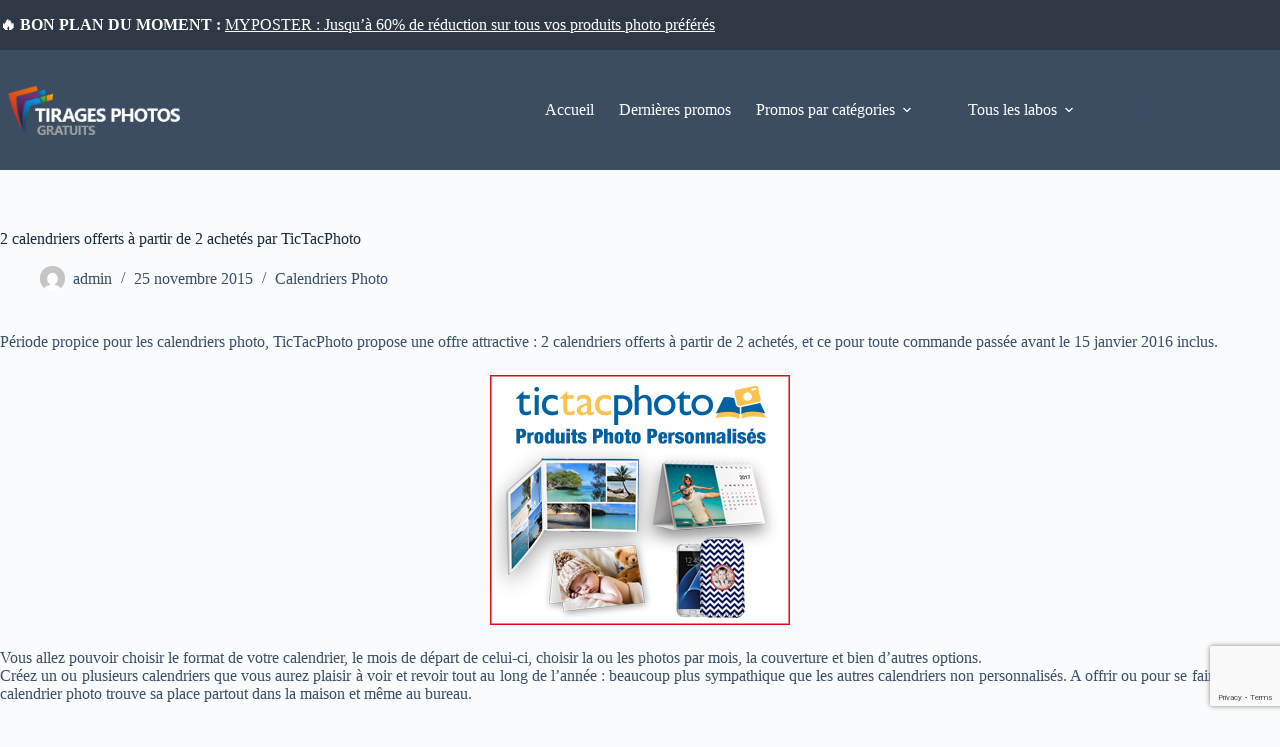

--- FILE ---
content_type: text/html; charset=utf-8
request_url: https://www.google.com/recaptcha/api2/anchor?ar=1&k=6Les57EUAAAAADx4vivccujsTv7aEywjreMl2F_x&co=aHR0cHM6Ly93d3cudGlyYWdlLXBob3RvLWdyYXR1aXRzLmZyOjQ0Mw..&hl=en&v=PoyoqOPhxBO7pBk68S4YbpHZ&size=invisible&anchor-ms=20000&execute-ms=30000&cb=vu8uycis1t4i
body_size: 48520
content:
<!DOCTYPE HTML><html dir="ltr" lang="en"><head><meta http-equiv="Content-Type" content="text/html; charset=UTF-8">
<meta http-equiv="X-UA-Compatible" content="IE=edge">
<title>reCAPTCHA</title>
<style type="text/css">
/* cyrillic-ext */
@font-face {
  font-family: 'Roboto';
  font-style: normal;
  font-weight: 400;
  font-stretch: 100%;
  src: url(//fonts.gstatic.com/s/roboto/v48/KFO7CnqEu92Fr1ME7kSn66aGLdTylUAMa3GUBHMdazTgWw.woff2) format('woff2');
  unicode-range: U+0460-052F, U+1C80-1C8A, U+20B4, U+2DE0-2DFF, U+A640-A69F, U+FE2E-FE2F;
}
/* cyrillic */
@font-face {
  font-family: 'Roboto';
  font-style: normal;
  font-weight: 400;
  font-stretch: 100%;
  src: url(//fonts.gstatic.com/s/roboto/v48/KFO7CnqEu92Fr1ME7kSn66aGLdTylUAMa3iUBHMdazTgWw.woff2) format('woff2');
  unicode-range: U+0301, U+0400-045F, U+0490-0491, U+04B0-04B1, U+2116;
}
/* greek-ext */
@font-face {
  font-family: 'Roboto';
  font-style: normal;
  font-weight: 400;
  font-stretch: 100%;
  src: url(//fonts.gstatic.com/s/roboto/v48/KFO7CnqEu92Fr1ME7kSn66aGLdTylUAMa3CUBHMdazTgWw.woff2) format('woff2');
  unicode-range: U+1F00-1FFF;
}
/* greek */
@font-face {
  font-family: 'Roboto';
  font-style: normal;
  font-weight: 400;
  font-stretch: 100%;
  src: url(//fonts.gstatic.com/s/roboto/v48/KFO7CnqEu92Fr1ME7kSn66aGLdTylUAMa3-UBHMdazTgWw.woff2) format('woff2');
  unicode-range: U+0370-0377, U+037A-037F, U+0384-038A, U+038C, U+038E-03A1, U+03A3-03FF;
}
/* math */
@font-face {
  font-family: 'Roboto';
  font-style: normal;
  font-weight: 400;
  font-stretch: 100%;
  src: url(//fonts.gstatic.com/s/roboto/v48/KFO7CnqEu92Fr1ME7kSn66aGLdTylUAMawCUBHMdazTgWw.woff2) format('woff2');
  unicode-range: U+0302-0303, U+0305, U+0307-0308, U+0310, U+0312, U+0315, U+031A, U+0326-0327, U+032C, U+032F-0330, U+0332-0333, U+0338, U+033A, U+0346, U+034D, U+0391-03A1, U+03A3-03A9, U+03B1-03C9, U+03D1, U+03D5-03D6, U+03F0-03F1, U+03F4-03F5, U+2016-2017, U+2034-2038, U+203C, U+2040, U+2043, U+2047, U+2050, U+2057, U+205F, U+2070-2071, U+2074-208E, U+2090-209C, U+20D0-20DC, U+20E1, U+20E5-20EF, U+2100-2112, U+2114-2115, U+2117-2121, U+2123-214F, U+2190, U+2192, U+2194-21AE, U+21B0-21E5, U+21F1-21F2, U+21F4-2211, U+2213-2214, U+2216-22FF, U+2308-230B, U+2310, U+2319, U+231C-2321, U+2336-237A, U+237C, U+2395, U+239B-23B7, U+23D0, U+23DC-23E1, U+2474-2475, U+25AF, U+25B3, U+25B7, U+25BD, U+25C1, U+25CA, U+25CC, U+25FB, U+266D-266F, U+27C0-27FF, U+2900-2AFF, U+2B0E-2B11, U+2B30-2B4C, U+2BFE, U+3030, U+FF5B, U+FF5D, U+1D400-1D7FF, U+1EE00-1EEFF;
}
/* symbols */
@font-face {
  font-family: 'Roboto';
  font-style: normal;
  font-weight: 400;
  font-stretch: 100%;
  src: url(//fonts.gstatic.com/s/roboto/v48/KFO7CnqEu92Fr1ME7kSn66aGLdTylUAMaxKUBHMdazTgWw.woff2) format('woff2');
  unicode-range: U+0001-000C, U+000E-001F, U+007F-009F, U+20DD-20E0, U+20E2-20E4, U+2150-218F, U+2190, U+2192, U+2194-2199, U+21AF, U+21E6-21F0, U+21F3, U+2218-2219, U+2299, U+22C4-22C6, U+2300-243F, U+2440-244A, U+2460-24FF, U+25A0-27BF, U+2800-28FF, U+2921-2922, U+2981, U+29BF, U+29EB, U+2B00-2BFF, U+4DC0-4DFF, U+FFF9-FFFB, U+10140-1018E, U+10190-1019C, U+101A0, U+101D0-101FD, U+102E0-102FB, U+10E60-10E7E, U+1D2C0-1D2D3, U+1D2E0-1D37F, U+1F000-1F0FF, U+1F100-1F1AD, U+1F1E6-1F1FF, U+1F30D-1F30F, U+1F315, U+1F31C, U+1F31E, U+1F320-1F32C, U+1F336, U+1F378, U+1F37D, U+1F382, U+1F393-1F39F, U+1F3A7-1F3A8, U+1F3AC-1F3AF, U+1F3C2, U+1F3C4-1F3C6, U+1F3CA-1F3CE, U+1F3D4-1F3E0, U+1F3ED, U+1F3F1-1F3F3, U+1F3F5-1F3F7, U+1F408, U+1F415, U+1F41F, U+1F426, U+1F43F, U+1F441-1F442, U+1F444, U+1F446-1F449, U+1F44C-1F44E, U+1F453, U+1F46A, U+1F47D, U+1F4A3, U+1F4B0, U+1F4B3, U+1F4B9, U+1F4BB, U+1F4BF, U+1F4C8-1F4CB, U+1F4D6, U+1F4DA, U+1F4DF, U+1F4E3-1F4E6, U+1F4EA-1F4ED, U+1F4F7, U+1F4F9-1F4FB, U+1F4FD-1F4FE, U+1F503, U+1F507-1F50B, U+1F50D, U+1F512-1F513, U+1F53E-1F54A, U+1F54F-1F5FA, U+1F610, U+1F650-1F67F, U+1F687, U+1F68D, U+1F691, U+1F694, U+1F698, U+1F6AD, U+1F6B2, U+1F6B9-1F6BA, U+1F6BC, U+1F6C6-1F6CF, U+1F6D3-1F6D7, U+1F6E0-1F6EA, U+1F6F0-1F6F3, U+1F6F7-1F6FC, U+1F700-1F7FF, U+1F800-1F80B, U+1F810-1F847, U+1F850-1F859, U+1F860-1F887, U+1F890-1F8AD, U+1F8B0-1F8BB, U+1F8C0-1F8C1, U+1F900-1F90B, U+1F93B, U+1F946, U+1F984, U+1F996, U+1F9E9, U+1FA00-1FA6F, U+1FA70-1FA7C, U+1FA80-1FA89, U+1FA8F-1FAC6, U+1FACE-1FADC, U+1FADF-1FAE9, U+1FAF0-1FAF8, U+1FB00-1FBFF;
}
/* vietnamese */
@font-face {
  font-family: 'Roboto';
  font-style: normal;
  font-weight: 400;
  font-stretch: 100%;
  src: url(//fonts.gstatic.com/s/roboto/v48/KFO7CnqEu92Fr1ME7kSn66aGLdTylUAMa3OUBHMdazTgWw.woff2) format('woff2');
  unicode-range: U+0102-0103, U+0110-0111, U+0128-0129, U+0168-0169, U+01A0-01A1, U+01AF-01B0, U+0300-0301, U+0303-0304, U+0308-0309, U+0323, U+0329, U+1EA0-1EF9, U+20AB;
}
/* latin-ext */
@font-face {
  font-family: 'Roboto';
  font-style: normal;
  font-weight: 400;
  font-stretch: 100%;
  src: url(//fonts.gstatic.com/s/roboto/v48/KFO7CnqEu92Fr1ME7kSn66aGLdTylUAMa3KUBHMdazTgWw.woff2) format('woff2');
  unicode-range: U+0100-02BA, U+02BD-02C5, U+02C7-02CC, U+02CE-02D7, U+02DD-02FF, U+0304, U+0308, U+0329, U+1D00-1DBF, U+1E00-1E9F, U+1EF2-1EFF, U+2020, U+20A0-20AB, U+20AD-20C0, U+2113, U+2C60-2C7F, U+A720-A7FF;
}
/* latin */
@font-face {
  font-family: 'Roboto';
  font-style: normal;
  font-weight: 400;
  font-stretch: 100%;
  src: url(//fonts.gstatic.com/s/roboto/v48/KFO7CnqEu92Fr1ME7kSn66aGLdTylUAMa3yUBHMdazQ.woff2) format('woff2');
  unicode-range: U+0000-00FF, U+0131, U+0152-0153, U+02BB-02BC, U+02C6, U+02DA, U+02DC, U+0304, U+0308, U+0329, U+2000-206F, U+20AC, U+2122, U+2191, U+2193, U+2212, U+2215, U+FEFF, U+FFFD;
}
/* cyrillic-ext */
@font-face {
  font-family: 'Roboto';
  font-style: normal;
  font-weight: 500;
  font-stretch: 100%;
  src: url(//fonts.gstatic.com/s/roboto/v48/KFO7CnqEu92Fr1ME7kSn66aGLdTylUAMa3GUBHMdazTgWw.woff2) format('woff2');
  unicode-range: U+0460-052F, U+1C80-1C8A, U+20B4, U+2DE0-2DFF, U+A640-A69F, U+FE2E-FE2F;
}
/* cyrillic */
@font-face {
  font-family: 'Roboto';
  font-style: normal;
  font-weight: 500;
  font-stretch: 100%;
  src: url(//fonts.gstatic.com/s/roboto/v48/KFO7CnqEu92Fr1ME7kSn66aGLdTylUAMa3iUBHMdazTgWw.woff2) format('woff2');
  unicode-range: U+0301, U+0400-045F, U+0490-0491, U+04B0-04B1, U+2116;
}
/* greek-ext */
@font-face {
  font-family: 'Roboto';
  font-style: normal;
  font-weight: 500;
  font-stretch: 100%;
  src: url(//fonts.gstatic.com/s/roboto/v48/KFO7CnqEu92Fr1ME7kSn66aGLdTylUAMa3CUBHMdazTgWw.woff2) format('woff2');
  unicode-range: U+1F00-1FFF;
}
/* greek */
@font-face {
  font-family: 'Roboto';
  font-style: normal;
  font-weight: 500;
  font-stretch: 100%;
  src: url(//fonts.gstatic.com/s/roboto/v48/KFO7CnqEu92Fr1ME7kSn66aGLdTylUAMa3-UBHMdazTgWw.woff2) format('woff2');
  unicode-range: U+0370-0377, U+037A-037F, U+0384-038A, U+038C, U+038E-03A1, U+03A3-03FF;
}
/* math */
@font-face {
  font-family: 'Roboto';
  font-style: normal;
  font-weight: 500;
  font-stretch: 100%;
  src: url(//fonts.gstatic.com/s/roboto/v48/KFO7CnqEu92Fr1ME7kSn66aGLdTylUAMawCUBHMdazTgWw.woff2) format('woff2');
  unicode-range: U+0302-0303, U+0305, U+0307-0308, U+0310, U+0312, U+0315, U+031A, U+0326-0327, U+032C, U+032F-0330, U+0332-0333, U+0338, U+033A, U+0346, U+034D, U+0391-03A1, U+03A3-03A9, U+03B1-03C9, U+03D1, U+03D5-03D6, U+03F0-03F1, U+03F4-03F5, U+2016-2017, U+2034-2038, U+203C, U+2040, U+2043, U+2047, U+2050, U+2057, U+205F, U+2070-2071, U+2074-208E, U+2090-209C, U+20D0-20DC, U+20E1, U+20E5-20EF, U+2100-2112, U+2114-2115, U+2117-2121, U+2123-214F, U+2190, U+2192, U+2194-21AE, U+21B0-21E5, U+21F1-21F2, U+21F4-2211, U+2213-2214, U+2216-22FF, U+2308-230B, U+2310, U+2319, U+231C-2321, U+2336-237A, U+237C, U+2395, U+239B-23B7, U+23D0, U+23DC-23E1, U+2474-2475, U+25AF, U+25B3, U+25B7, U+25BD, U+25C1, U+25CA, U+25CC, U+25FB, U+266D-266F, U+27C0-27FF, U+2900-2AFF, U+2B0E-2B11, U+2B30-2B4C, U+2BFE, U+3030, U+FF5B, U+FF5D, U+1D400-1D7FF, U+1EE00-1EEFF;
}
/* symbols */
@font-face {
  font-family: 'Roboto';
  font-style: normal;
  font-weight: 500;
  font-stretch: 100%;
  src: url(//fonts.gstatic.com/s/roboto/v48/KFO7CnqEu92Fr1ME7kSn66aGLdTylUAMaxKUBHMdazTgWw.woff2) format('woff2');
  unicode-range: U+0001-000C, U+000E-001F, U+007F-009F, U+20DD-20E0, U+20E2-20E4, U+2150-218F, U+2190, U+2192, U+2194-2199, U+21AF, U+21E6-21F0, U+21F3, U+2218-2219, U+2299, U+22C4-22C6, U+2300-243F, U+2440-244A, U+2460-24FF, U+25A0-27BF, U+2800-28FF, U+2921-2922, U+2981, U+29BF, U+29EB, U+2B00-2BFF, U+4DC0-4DFF, U+FFF9-FFFB, U+10140-1018E, U+10190-1019C, U+101A0, U+101D0-101FD, U+102E0-102FB, U+10E60-10E7E, U+1D2C0-1D2D3, U+1D2E0-1D37F, U+1F000-1F0FF, U+1F100-1F1AD, U+1F1E6-1F1FF, U+1F30D-1F30F, U+1F315, U+1F31C, U+1F31E, U+1F320-1F32C, U+1F336, U+1F378, U+1F37D, U+1F382, U+1F393-1F39F, U+1F3A7-1F3A8, U+1F3AC-1F3AF, U+1F3C2, U+1F3C4-1F3C6, U+1F3CA-1F3CE, U+1F3D4-1F3E0, U+1F3ED, U+1F3F1-1F3F3, U+1F3F5-1F3F7, U+1F408, U+1F415, U+1F41F, U+1F426, U+1F43F, U+1F441-1F442, U+1F444, U+1F446-1F449, U+1F44C-1F44E, U+1F453, U+1F46A, U+1F47D, U+1F4A3, U+1F4B0, U+1F4B3, U+1F4B9, U+1F4BB, U+1F4BF, U+1F4C8-1F4CB, U+1F4D6, U+1F4DA, U+1F4DF, U+1F4E3-1F4E6, U+1F4EA-1F4ED, U+1F4F7, U+1F4F9-1F4FB, U+1F4FD-1F4FE, U+1F503, U+1F507-1F50B, U+1F50D, U+1F512-1F513, U+1F53E-1F54A, U+1F54F-1F5FA, U+1F610, U+1F650-1F67F, U+1F687, U+1F68D, U+1F691, U+1F694, U+1F698, U+1F6AD, U+1F6B2, U+1F6B9-1F6BA, U+1F6BC, U+1F6C6-1F6CF, U+1F6D3-1F6D7, U+1F6E0-1F6EA, U+1F6F0-1F6F3, U+1F6F7-1F6FC, U+1F700-1F7FF, U+1F800-1F80B, U+1F810-1F847, U+1F850-1F859, U+1F860-1F887, U+1F890-1F8AD, U+1F8B0-1F8BB, U+1F8C0-1F8C1, U+1F900-1F90B, U+1F93B, U+1F946, U+1F984, U+1F996, U+1F9E9, U+1FA00-1FA6F, U+1FA70-1FA7C, U+1FA80-1FA89, U+1FA8F-1FAC6, U+1FACE-1FADC, U+1FADF-1FAE9, U+1FAF0-1FAF8, U+1FB00-1FBFF;
}
/* vietnamese */
@font-face {
  font-family: 'Roboto';
  font-style: normal;
  font-weight: 500;
  font-stretch: 100%;
  src: url(//fonts.gstatic.com/s/roboto/v48/KFO7CnqEu92Fr1ME7kSn66aGLdTylUAMa3OUBHMdazTgWw.woff2) format('woff2');
  unicode-range: U+0102-0103, U+0110-0111, U+0128-0129, U+0168-0169, U+01A0-01A1, U+01AF-01B0, U+0300-0301, U+0303-0304, U+0308-0309, U+0323, U+0329, U+1EA0-1EF9, U+20AB;
}
/* latin-ext */
@font-face {
  font-family: 'Roboto';
  font-style: normal;
  font-weight: 500;
  font-stretch: 100%;
  src: url(//fonts.gstatic.com/s/roboto/v48/KFO7CnqEu92Fr1ME7kSn66aGLdTylUAMa3KUBHMdazTgWw.woff2) format('woff2');
  unicode-range: U+0100-02BA, U+02BD-02C5, U+02C7-02CC, U+02CE-02D7, U+02DD-02FF, U+0304, U+0308, U+0329, U+1D00-1DBF, U+1E00-1E9F, U+1EF2-1EFF, U+2020, U+20A0-20AB, U+20AD-20C0, U+2113, U+2C60-2C7F, U+A720-A7FF;
}
/* latin */
@font-face {
  font-family: 'Roboto';
  font-style: normal;
  font-weight: 500;
  font-stretch: 100%;
  src: url(//fonts.gstatic.com/s/roboto/v48/KFO7CnqEu92Fr1ME7kSn66aGLdTylUAMa3yUBHMdazQ.woff2) format('woff2');
  unicode-range: U+0000-00FF, U+0131, U+0152-0153, U+02BB-02BC, U+02C6, U+02DA, U+02DC, U+0304, U+0308, U+0329, U+2000-206F, U+20AC, U+2122, U+2191, U+2193, U+2212, U+2215, U+FEFF, U+FFFD;
}
/* cyrillic-ext */
@font-face {
  font-family: 'Roboto';
  font-style: normal;
  font-weight: 900;
  font-stretch: 100%;
  src: url(//fonts.gstatic.com/s/roboto/v48/KFO7CnqEu92Fr1ME7kSn66aGLdTylUAMa3GUBHMdazTgWw.woff2) format('woff2');
  unicode-range: U+0460-052F, U+1C80-1C8A, U+20B4, U+2DE0-2DFF, U+A640-A69F, U+FE2E-FE2F;
}
/* cyrillic */
@font-face {
  font-family: 'Roboto';
  font-style: normal;
  font-weight: 900;
  font-stretch: 100%;
  src: url(//fonts.gstatic.com/s/roboto/v48/KFO7CnqEu92Fr1ME7kSn66aGLdTylUAMa3iUBHMdazTgWw.woff2) format('woff2');
  unicode-range: U+0301, U+0400-045F, U+0490-0491, U+04B0-04B1, U+2116;
}
/* greek-ext */
@font-face {
  font-family: 'Roboto';
  font-style: normal;
  font-weight: 900;
  font-stretch: 100%;
  src: url(//fonts.gstatic.com/s/roboto/v48/KFO7CnqEu92Fr1ME7kSn66aGLdTylUAMa3CUBHMdazTgWw.woff2) format('woff2');
  unicode-range: U+1F00-1FFF;
}
/* greek */
@font-face {
  font-family: 'Roboto';
  font-style: normal;
  font-weight: 900;
  font-stretch: 100%;
  src: url(//fonts.gstatic.com/s/roboto/v48/KFO7CnqEu92Fr1ME7kSn66aGLdTylUAMa3-UBHMdazTgWw.woff2) format('woff2');
  unicode-range: U+0370-0377, U+037A-037F, U+0384-038A, U+038C, U+038E-03A1, U+03A3-03FF;
}
/* math */
@font-face {
  font-family: 'Roboto';
  font-style: normal;
  font-weight: 900;
  font-stretch: 100%;
  src: url(//fonts.gstatic.com/s/roboto/v48/KFO7CnqEu92Fr1ME7kSn66aGLdTylUAMawCUBHMdazTgWw.woff2) format('woff2');
  unicode-range: U+0302-0303, U+0305, U+0307-0308, U+0310, U+0312, U+0315, U+031A, U+0326-0327, U+032C, U+032F-0330, U+0332-0333, U+0338, U+033A, U+0346, U+034D, U+0391-03A1, U+03A3-03A9, U+03B1-03C9, U+03D1, U+03D5-03D6, U+03F0-03F1, U+03F4-03F5, U+2016-2017, U+2034-2038, U+203C, U+2040, U+2043, U+2047, U+2050, U+2057, U+205F, U+2070-2071, U+2074-208E, U+2090-209C, U+20D0-20DC, U+20E1, U+20E5-20EF, U+2100-2112, U+2114-2115, U+2117-2121, U+2123-214F, U+2190, U+2192, U+2194-21AE, U+21B0-21E5, U+21F1-21F2, U+21F4-2211, U+2213-2214, U+2216-22FF, U+2308-230B, U+2310, U+2319, U+231C-2321, U+2336-237A, U+237C, U+2395, U+239B-23B7, U+23D0, U+23DC-23E1, U+2474-2475, U+25AF, U+25B3, U+25B7, U+25BD, U+25C1, U+25CA, U+25CC, U+25FB, U+266D-266F, U+27C0-27FF, U+2900-2AFF, U+2B0E-2B11, U+2B30-2B4C, U+2BFE, U+3030, U+FF5B, U+FF5D, U+1D400-1D7FF, U+1EE00-1EEFF;
}
/* symbols */
@font-face {
  font-family: 'Roboto';
  font-style: normal;
  font-weight: 900;
  font-stretch: 100%;
  src: url(//fonts.gstatic.com/s/roboto/v48/KFO7CnqEu92Fr1ME7kSn66aGLdTylUAMaxKUBHMdazTgWw.woff2) format('woff2');
  unicode-range: U+0001-000C, U+000E-001F, U+007F-009F, U+20DD-20E0, U+20E2-20E4, U+2150-218F, U+2190, U+2192, U+2194-2199, U+21AF, U+21E6-21F0, U+21F3, U+2218-2219, U+2299, U+22C4-22C6, U+2300-243F, U+2440-244A, U+2460-24FF, U+25A0-27BF, U+2800-28FF, U+2921-2922, U+2981, U+29BF, U+29EB, U+2B00-2BFF, U+4DC0-4DFF, U+FFF9-FFFB, U+10140-1018E, U+10190-1019C, U+101A0, U+101D0-101FD, U+102E0-102FB, U+10E60-10E7E, U+1D2C0-1D2D3, U+1D2E0-1D37F, U+1F000-1F0FF, U+1F100-1F1AD, U+1F1E6-1F1FF, U+1F30D-1F30F, U+1F315, U+1F31C, U+1F31E, U+1F320-1F32C, U+1F336, U+1F378, U+1F37D, U+1F382, U+1F393-1F39F, U+1F3A7-1F3A8, U+1F3AC-1F3AF, U+1F3C2, U+1F3C4-1F3C6, U+1F3CA-1F3CE, U+1F3D4-1F3E0, U+1F3ED, U+1F3F1-1F3F3, U+1F3F5-1F3F7, U+1F408, U+1F415, U+1F41F, U+1F426, U+1F43F, U+1F441-1F442, U+1F444, U+1F446-1F449, U+1F44C-1F44E, U+1F453, U+1F46A, U+1F47D, U+1F4A3, U+1F4B0, U+1F4B3, U+1F4B9, U+1F4BB, U+1F4BF, U+1F4C8-1F4CB, U+1F4D6, U+1F4DA, U+1F4DF, U+1F4E3-1F4E6, U+1F4EA-1F4ED, U+1F4F7, U+1F4F9-1F4FB, U+1F4FD-1F4FE, U+1F503, U+1F507-1F50B, U+1F50D, U+1F512-1F513, U+1F53E-1F54A, U+1F54F-1F5FA, U+1F610, U+1F650-1F67F, U+1F687, U+1F68D, U+1F691, U+1F694, U+1F698, U+1F6AD, U+1F6B2, U+1F6B9-1F6BA, U+1F6BC, U+1F6C6-1F6CF, U+1F6D3-1F6D7, U+1F6E0-1F6EA, U+1F6F0-1F6F3, U+1F6F7-1F6FC, U+1F700-1F7FF, U+1F800-1F80B, U+1F810-1F847, U+1F850-1F859, U+1F860-1F887, U+1F890-1F8AD, U+1F8B0-1F8BB, U+1F8C0-1F8C1, U+1F900-1F90B, U+1F93B, U+1F946, U+1F984, U+1F996, U+1F9E9, U+1FA00-1FA6F, U+1FA70-1FA7C, U+1FA80-1FA89, U+1FA8F-1FAC6, U+1FACE-1FADC, U+1FADF-1FAE9, U+1FAF0-1FAF8, U+1FB00-1FBFF;
}
/* vietnamese */
@font-face {
  font-family: 'Roboto';
  font-style: normal;
  font-weight: 900;
  font-stretch: 100%;
  src: url(//fonts.gstatic.com/s/roboto/v48/KFO7CnqEu92Fr1ME7kSn66aGLdTylUAMa3OUBHMdazTgWw.woff2) format('woff2');
  unicode-range: U+0102-0103, U+0110-0111, U+0128-0129, U+0168-0169, U+01A0-01A1, U+01AF-01B0, U+0300-0301, U+0303-0304, U+0308-0309, U+0323, U+0329, U+1EA0-1EF9, U+20AB;
}
/* latin-ext */
@font-face {
  font-family: 'Roboto';
  font-style: normal;
  font-weight: 900;
  font-stretch: 100%;
  src: url(//fonts.gstatic.com/s/roboto/v48/KFO7CnqEu92Fr1ME7kSn66aGLdTylUAMa3KUBHMdazTgWw.woff2) format('woff2');
  unicode-range: U+0100-02BA, U+02BD-02C5, U+02C7-02CC, U+02CE-02D7, U+02DD-02FF, U+0304, U+0308, U+0329, U+1D00-1DBF, U+1E00-1E9F, U+1EF2-1EFF, U+2020, U+20A0-20AB, U+20AD-20C0, U+2113, U+2C60-2C7F, U+A720-A7FF;
}
/* latin */
@font-face {
  font-family: 'Roboto';
  font-style: normal;
  font-weight: 900;
  font-stretch: 100%;
  src: url(//fonts.gstatic.com/s/roboto/v48/KFO7CnqEu92Fr1ME7kSn66aGLdTylUAMa3yUBHMdazQ.woff2) format('woff2');
  unicode-range: U+0000-00FF, U+0131, U+0152-0153, U+02BB-02BC, U+02C6, U+02DA, U+02DC, U+0304, U+0308, U+0329, U+2000-206F, U+20AC, U+2122, U+2191, U+2193, U+2212, U+2215, U+FEFF, U+FFFD;
}

</style>
<link rel="stylesheet" type="text/css" href="https://www.gstatic.com/recaptcha/releases/PoyoqOPhxBO7pBk68S4YbpHZ/styles__ltr.css">
<script nonce="G5hZqWqHFJVEP8XDAlDwQA" type="text/javascript">window['__recaptcha_api'] = 'https://www.google.com/recaptcha/api2/';</script>
<script type="text/javascript" src="https://www.gstatic.com/recaptcha/releases/PoyoqOPhxBO7pBk68S4YbpHZ/recaptcha__en.js" nonce="G5hZqWqHFJVEP8XDAlDwQA">
      
    </script></head>
<body><div id="rc-anchor-alert" class="rc-anchor-alert"></div>
<input type="hidden" id="recaptcha-token" value="[base64]">
<script type="text/javascript" nonce="G5hZqWqHFJVEP8XDAlDwQA">
      recaptcha.anchor.Main.init("[\x22ainput\x22,[\x22bgdata\x22,\x22\x22,\[base64]/[base64]/[base64]/[base64]/[base64]/UltsKytdPUU6KEU8MjA0OD9SW2wrK109RT4+NnwxOTI6KChFJjY0NTEyKT09NTUyOTYmJk0rMTxjLmxlbmd0aCYmKGMuY2hhckNvZGVBdChNKzEpJjY0NTEyKT09NTYzMjA/[base64]/[base64]/[base64]/[base64]/[base64]/[base64]/[base64]\x22,\[base64]\\u003d\x22,\x22Zgliw6ZELmHCm8OoI8OHwqzDosKcw5/DowQSw5vCs8KswqgLw6jCmALCm8OIwqfCusKDwqc2ISXCsFFiasOuU8KKaMKCM8O0XsO7w6R6EAXDi8KWbMOWeDt3A8Kvw7YLw63Cg8Kwwqcww6vDo8O7w7/DrXdsQzNwVDxEKy7Dl8Ofw4rCrcO8UgZEACLCnsKGKk95w75ZY0hYw7QvUy9YFMKtw7/CoiozaMOmYsOxY8K2w6xbw7PDrSxqw5vDpsOCS8KWFcKbCcO/wpw9byDCk1/CkMKnVMOfOxvDlXYANC1GwpQww6TDqMKTw7tzfMOQwqhzw6LCmhZFwqrDujTDt8OpIx1LwpR4EU5tw7LCk2vDrMKAOcKfXz03dMOqwr3CgwrCs8KURMKFwqfCqkzDrloyMsKiBW7Cl8Kgwog6wrLDrE/Dok90w4BDbiTDhcKnHsOzw7rDhDVaZztmS8KBeMKqIhzCo8OfE8Kvw5pfV8KMwpBPasKswqoRVGrDicOmw5vCpsOxw6QubRVUwonDoXoqWXPCgz0qwrJ1wqDDrHlQwrMgIB1Ew7c1wr7DhcKww7/DkzBmwpgcCcKAw4g1BsKiwrPCj8KyacKow74xWFQUw7DDtsOXdQ7Dj8KXw6pIw6nDrXYIwqF1VcK9wqLCs8KfOcKWJhvCgQVtUU7CgsKtH3rDiXTDl8K6wq/[base64]/CvcOGEcOXw5Vrwos0aMOvwp7Dp8KmaT3CjTd1w4jDiSnDkms+wrRUw5rCr08uXAQmw5HDoW9RwpLDusKew4ICwpkxw5DCk8KTbjQxByLDm39qYsOHKMOMbUrCnMOEeEp2w6HDjsOPw7nCunnDhcKJfk4MwoFZwo3CvETDucOWw4PCrsKHwrjDvsK7wpZ8dcKaIWh/wpc5emRhw5gQwq7CqMO3w61zB8K5SsODDMK6KVfChXjDqwMtw7vCjMOzbikEQmrDozggL2bCqsKYT0zDoDnDlVLCgmoNw4xKbD/CqMODWcKNw7LCnsK1w5XCt18/JMKifSHDocKfw4/CjyHCjDrClsOyXMO9VcKNw7Vbwr/[base64]/DosKNIlYJw4/Cj8OKw5dSVVUPdHHCpxdLw5zDn8Kkc3LCtEt3DUvDtXfDuMKvFC5HB3DDuE5Ow4IGw5fCpsKdwrzDt1bDiMK0K8Kgw5nCuxQFwoHDtkrDm3UQaX3DgyVUwqs9MMOXwrkUw5ZFwptyw6wOw4Z+JsK9w44/[base64]/DmzrDjMKaZRfDvl4rw7/[base64]/[base64]/[base64]/wqlewobDgV3Cn8KYw67Co1TDuMKtwoHCpMKAPMOlRFdPw7DCmBsmacKXwrzDh8Kaw6HCncKGV8K2w5TDmMKjVMOuwrjDsMOnwpzDrXUfW0g0w6fCjR3Cj0klw6sLBRtZwqwmd8OtwqhrwqHDo8KbYcKAIHhaT2HCv8OeAyp3f8Kawq4QD8Oww4/Ciik/cMO5IMO5wqDCi0XDjMOMwolDC8OcwoPCpSIsw5HDqsOGwqRpB35bKcOtN1LDjwkDw7x7w6jDuy3CrDvDjsKew6okwrXDg0rChsKlw5/CmCvDvMKbccOXw4QKRlDCnsKrSjYrwrN/w6/CosKBw4nDgMOcZMKXwrRZPhzDh8O5V8KkPcOrdcO2wpHDgyXCksKDwrPCo1JsOU0Bw54QSRTCv8KsAW1LAH5BwrVWw77Cl8KiNzLCn8O/[base64]/w7BcLMOzwrAabMKew6XClipnNjrCsXo4SG1tw6PCoXjCnMKTw6vDk095MsKqSAbDinbDlxvDjgXDqBDDscK5w5DDsBd+w4g3cMODwpHChlXCm8OadsOSwr/[base64]/Ch8KmR8O5wq93wp7Dv8Oswo/DtsOJw7/DhMKlS8KuUybDq8KRRSsjw7vDhHvCgMK7JMOlw7d1wqnCtcORw7MiwrfDlDQWOcOiw5cQDGwgUngJWV8vVsO8woVAeS3Dp0XCvyUPBEPCtMOzw59XZl1AwqcJTG9RDy0gw6lCwoZVwo4+wp/Dpg3Dmm3DqDHCiyTCqlRkORsgU2DClT96J8OWwp/DnWPCmsO5ScO0OMOUw4XDqMKCasKRw6Bkw4HDlSjCusOEWRUkMBUgwpMfGQUww54Nwrp/X8KCE8OAwp9gEE3Cqj3DvUDCm8Kbw4lQJxpEwpbCtcOBNMO7BcK2wo7CnMKTWVVNMz/Cv2HDlsKgSsOAZsKBIU3DqMKHc8OvB8KhGcK+w7rDlivDvnxTaMOAwozCvRnDqjofwqfDv8K4w5rCtsK6dUXCv8KJw6QGw7TCt8ONw7DDqUPDjMKzwrXDvxDCgcKrw7jDsVjDisK0ZinChsOJwr/CtWDCgQ3DjxVww6FzNMKNUsOlw7PDmwLCp8O3w6dNZsK5wr7Cv8OITH8VwqXDlXXCrsO5wo1fwoozIsKwB8KkJsOxbzYawpFLJ8KYwqzCv0vCnR4xwqTCrsKhacOsw4oCfsKbaREjwr9Vwr42ccKPBcKRfcOHXE5nwpbCo8O2Ck4VUkl/Nlt0eEbDikUCLMOHaMOMw7rDuMKeX0NlQMOsRDswRcOIw6PDpCsXwpdtKknCj1VyK13Dp8OMwprDqsO+HVfCp1ZCZxPCl3bDmcKfbXvCrXITw7nCrcK7w5bDoBfDumdywpjCo8Ohwp4qw5/CtsO9YsOcOMKBw5nCicOEFi83DULCnMOLf8OvwpcGe8KvJW7CocOULsKZBUzDoXzCmMOiw57CmVPCgsKyF8O3w7jCow86CSzCsTEpwonCrsKiZMOEFsKYIcKow7zDl1/CjsOmwpXCmsKfEm9sw6DCucOswpbDj0cMQMO9w6TDpT1cwq7DicKYw6PDgcOHwqrDq8OPNMO8wovCqkXCumbDpDYmw7t+w5nCrWA/wrnDicOQw7XDjwoQFXFjXcOuT8KmFsOEVcKqDyp7wopzw4tnwrl8J3fDn096B8KydsKbw5cRw7TCq8KySRHCikMOw7UhwrTCoEtcwrtpwpghEmLCj2hjIht3wonDkcKZN8KmMlXDssODwrNPw7/Dt8OnBMKMwrRaw5gZPm0cw5RoGk/DvybCkiLDoF7DgRfDsUhsw5nCjB/DtsKCw4vCoAXDsMObbBcuw6Aqw44Nwo7DosOWTzBhw40wwp56e8KNfcOZcMOrG0BoU8OzEQnDksOLf8O7fDl9wrbDm8O/w6nDlsKOMGMKw7QCFiDCs0LDt8OFUMKEwr7Di2jDlMKWw4Qlw48LwqcRw6Vtw6DCiil/w6g8UhNdwrXDgsKmw5jCm8KvwpnDncKDwoAvRnl/YsKLw6sMYGJcJxF9GV3DvsKswqYDLMKYw5g/Q8OeXEbCsRTDqsKMw7/DkQUcw6HClydkNsKvw4TDh2crR8OPVnPCqcKNw5LDqsK6FsOyeMOAwrnClBrDsSNbGSvCtcOkB8K0wq/Cl0zDicKbw49Hw6/[base64]/CmMOuc3Bjw45Vw5HDu8KOw4NYGCHCkMOGAkZEHV0YDsOwwqxlwoFjLzZjw6hBwqPCrcOKw5jClMOXwrFjcMKOw4pawrPDl8OSw6E/acO2XzHDqMOEwpoaKcKew7HCn8O3Q8Kcw4Zcw6ZPw5BNwoDDmcKNw4olw4vDjl3DiUM4w7LDnBrCvC9hTTbCmX7DjsOMw7PCtnDCmcO3w4HCo0fDmcOmdcO/w7TCnMO3VRBhwpTDiMOAXkLCnyd3w6/CphMGwqAtdXfDukRFw7YSNBTDuwrDhEzCh0MpHlMRBMOFwopAHsKpSSjDgcOpwoDDtsKxYsOMeMKhwpvCkyXDpcOkUW8kw4/[base64]/Dm8Ogw57Dvz9TTcKaw5oVw7HCtsKZw4vDnMO5PcK2wpQzCMObVcKOMcONEXR0wrHCt8KcbcKaeR8cUcKvJ2rDgcOpw7d8eiHDkArCmhDChcK6worDgQbCuRzCssOIwqAAw71fwr0Mwo/CucKiwrHDoTJdw6hsbG/Di8KJwqBpfVA6eGlFVX7DtsKkYyASJ19SJsOxHcORAcKXVQrCsMOBKBPDhMKhCMKew4zDnDVwAxMawrk9A8Ogw6/CgxVZMsKoVCbDm8OWwo1Cw7Z/CMOcDTXDsTTDlSgsw6t4w7HDtcKuwpbCuXglfWorD8KRA8KlD8K2w6/DuSgTwqfCqMOHKj0XI8KjW8OswpjDs8K8EBzDqcK+w7Q7w5wiayzDqcKSQQHCpEpsw4/Cm8OqWcO9wpHDmW8Nw4bDqcK6A8ODCsOkw4UxDEnCnRQTR3ZEwrjCkSsYBsKwwpLChh7DrMOFwq0pTl/Dq2nDgcOVw4hQKX5twpUYZGPCgDPDrsOiFwsawpPCpDgtclMoUlshVSvCtmNJw7RswqlLAcOAw6Vpc8Odb8O5wot6wo0EfBd/w6DDixtTw6VvWcKdw5Q0wonDuVzCm24macORwoFEwqBTT8Okw7/[base64]/ChMOwMwPCsiNKIsOxC8O+Kg3CrgwjNsOMFjTCuBTDoEodwpFGU1fDtXNpw5U2YgXDhWzCusK2VknDm1LCuDPDjMOlDg8WFExmw7dOwoodwolRU1F1w7nCpMKZw73DuA5Pw6YHwpPDncO6w6Erw4fDtcOSf2BdwpNycTx+wrbDlyhKLcKhwrHDpEESd1/[base64]/w7NlwrDCjsOwfWHClUbCuyDChTHDrcK9wqDCrcOYb8OQcMOgZ1diw5p1w6HCrnzDkMOpCcO8wqNyw57DhB5JDz3DlhvCrSA8wrLDqmgfHSjCpsKWei5jw7p7ccKKG3PDoBp3NsONw4sVw6bCpsKZTj/Ci8KzwrRZM8ODFnLDhx4QwrB8w5tTJVcGwqjDvMOsw4oyIEF5NhHCh8KmN8KbfcOiw7RNDCAdwqIQw7bCjGciw7bDi8KWLcONS8KmacKBXnDCtHdKe17Dp8OuwpVJHMOHw4DDs8K/Vl/[base64]/BMOINjvDvRTDgMOgwrVrNFPDr8K4RT/Cu8KNw6giwrZDwol1WXjDksKWacKKf8KlbGlgwrTDqgt7BD3CpHk/BsKhDxRbw5/CjsKiRzTDvMKePMKmwpnCtcOFP8OcwoskwofDm8KWKMOow7bCr8OPRMOkCwPCtQHDgTwGecKFw4nDvcOCw6Vhw6Y9JMOPw41ZZGnChz5PaMKML8K6Chs8w6w0eMOWZ8OgwoHCj8Kgw4R8M2LDr8OUwqLDhkrDqC/DuMK3JcK8w7rCl2HDl2HCsmHCvk1jwq1TecKlw7fCisO4wptnwq3DlsK8XCJLwrt4S8KxIkR7wr57w6zDqEIDQW/DkmrCgsOKw6lRX8OEwpwpw58zw4XDmMKFK3BGwpXClWwQL8KhOcK6NsO8wpvCgV85TcKiwrzCmMOrGUNew73DqsO4wrdtQcOrw6PCmxUUMnvDiDDDhcKDw4oVw6bDo8Kewo/DvxTDsAHClSnDlcOvwoVgw4hMesK+woJEQCMQfMKcHWxhDcKrwpREw5nCghbDnVPDv2/DqcKzwqLDvVTDscKhw7nDlD3Dq8Ktw5XCuyZnwpI3w7Akw6suJCsTQcKqw700w6TDicOjwrnDj8KFSQ/Cp8KbTiowUcKXdsKEXsKgw58AEMKMw4pJDgXCp8K9wq/CnExrwoTDp3PDjwPCuQYmJ29PwpXCtkjCmsKXXMOkwp8iDsK5K8OdwrbCtnBJb0IKAsK7w5MFwrJgwrNTwpzDlADCoMOVw6A1w7XChUcPwosscMOGIGrCosKowoHDiAPDhcKRwp/Cug99w55nwpAwwpd2w65aH8OfHnTDpUnCpMKOAmDCscKLwovCi8OaNjd9w5bDmDxMayXDuVvDoRIHwoxww4zDtcOJBi1MwrhWPcKqHEjDtn5eX8KDwoPDtSzCkcKWwp8KcyrDtwEqNVLDrG8Qw7nDhDVew5/CmsKLdUTChsOIw5nCpjp1J0A5woN5DWPCg0Q1wpXChsKhwpvCkxLCtsOGMF3Ct1vDhlF1OV0bw4sJT8K9dsKSw5LChBDDkXHDsVx9dks1wrsnXsKrwqZnwqp9eE9PG8OKYxzCn8OIWXsgwq3DnX/CvhPCnm/[base64]/[base64]/CoEfDmHXDk8OGwo9Lw49VWcKww4fCjcOqDcKeMcOHwrDDlzMww6wTDhQVwohowqJKwpciFysdwq7CvnQSYsKMwqZCw6fDsl/CshFKSHzDg2XDisOVwqRTwq7Cng/DlMKnwqfCl8KOcCVawrXCusO/U8Kbw5jDmRDCpynCl8KTw7fDj8KdKX3DvWHChw/DtcKjGcO9f0RbWG0UwonDvyxPw6bDl8OdYMOqwpnDoUlswrlYcMK7wqMbPSgQDizCoHzCnEN0WsOOw6l7fsOrwoMveynCk3FXw7/DpcKTPcKIVMKLdsOQwpjChsKTwrtPwoVrUsO/b2zDjk5owqDDjgnDqxEmw6IJO8Ozwqs/wp7Dk8OCw71Gax4Zw6HDtMOOdGnChsKIRcKMw4s9w4FLU8OEGcKkJcKgw7gzY8OoDTPCs3AeYnoGw53Dg0ZSwr7DmcKUdMKPVMOvwoDCo8OdMW/CiMO4OHJqw6zCrsK4bsKLAW7Ck8ONZSXDucKvwoFiw451worDgsKDbiN3LsOuQVzCuVpGDsKANjLDscKTwr9yTm7CiE3CjiXCrQzDuWoowolJw5jCnn3Cow1Hd8Odfnx9w5/CrcKqEnXDhQHDpcOJwqMzwoM0wqkffBnDhzzClsObw5Jywr8FazEIwpcHf8OPcsO3JcOGwp5vw7zDpRA6w7DDv8KPWTrCi8KTwqBIwoXCkMK9EsOrb1/[base64]/KsOjwovDgFfDrRjCh33CgytlC8KCw7Udw4cKw7YUw7NbwpnCgn3CkXZcYF9tHWvCh8ONZMKRb2PCosKFw45AGx01NMO1wrknL0Nsw6AMMcO0wpgFI1DCoC3CjcOCw49qdsOYOcOXwprCgsK6wo8BCsK5ecOnTMKYw5k+AcOPMQd9JcKyPE/Dq8Ouw60AMcK6LA7DpcKjwr7DsMKTw6JuU15YNksPwqPCoiAhw6gSOSLDgn7CmcOWbcO4wonCqhxGPxvCpifCl2fDp8O6PsKJw5bDniLCnxPDtsO3Vn41N8OdKsK1e14ECht0wqPChG9ow7LCmcKMwq4Sw7nDuMKQw6wMJHMyLcOJw6/DhSV9FMOdTitmDB0fw44gCcKhwonDtjFsOH1tI8O8wo0WwoEQwqvCocOSw5guWcOBSMOyJCrDscOkwoB5e8KRKAFPSMO2BArCsAM/w6ZZOcOQOcOawqtPaBUcRcOFAh/CjS9YZnPCjFPCjGUwYsK/wqbCgMK5bDFwwoY6wrt4w45bWU8JwoYYwrXClBTDqMKUO20WH8OTFjoOwqwuYjsDBDoTSSYBPMKVYsOkTsO8JynCuQjDrloBwogTSC8AwrPDqsKXw73DvMKsdlzDugYGwpNaw5geecK1C2/[base64]/f8Oxw4VhZ8OzIsKpawNUwrDCrMKlAMKENsKKdcOQVsKNVsK0AUkaOsKAwr8yw7fCnsK9w5FHOxvCicOVw4PCiQxXFU4xwonChVcmw7HDql/DicKiwr4GQQbCucKjOSvDjsOickfCpTLCnXpNfcK0w4HDpcKwwpB8LcKoecKOwo9/[base64]/C8KsFcKqwqRSERzDr8KWw5vCisKMw57CkxTCmRnDoFDDkUHCrknCh8O+woHDiU/DhXlPRsOIwpvCnRPDsF/Cv1guw4stwpTDjsKvw6LDrRMXUcOdw5DDnsKWecOJwozDp8KKw5bDhBNdw5MVwodsw7tswpvCoiwzw6R7HH3Dp8OFECvDhW/DlcOuMcOOw6Nmw5JCGcOpwrDDmcOIEGnCtjc/KCvDkx5xwr4hwp3DvWk9XkPCjV8cG8KjS2pgw5hQMC9xwqDDv8KJB0V7wrBawpxpw7smP8OyY8OYw4DCssK2wrTCtsOkw5JIwoXCqzpOwqPDkCzCtMKSKTfCtXPDvMOnB8OAA34yw6QLw6ZRCinCpwRmwqA8w6x2QFsTcMOvKcOMV8OZP8O/[base64]/w4bDsSTDhcOQwqMGWTDChwB0w45UwpxqAMOrbjPDnVvDusOJwpo/woR1KA3DucKCTELDhsO8w53CvMKhSytOScKswobDl2wgfUl7wqEkD3HDoF3Ch2N3TMO4w4Uvw5LCikrDtX3ClzXCikrCvw/Dg8K6TMK0S3waw5IjJitBw6IQw7snI8KkHDZ3SnU5ODUxw7TCvTXDlBjCscOww7w9woc5w6/ClMKpw5QvaMOwwovCuMOBHBLDnVvDvcKIw6M0woggwoIBC2XCqksLw6YRUUfCvMOoPsKqUmnCqE4qJMOYwrNncW0sQcOFw67Csyssw4zDv8KYw5PDksOSExheaMKTwqXCpMOYXj7ClsOWw6rCmCLCvsOywr/[base64]/Cr8OzE8KMH8KbKcOAw6EdNTjDuil0ISLDpcOFKRkEO8OAwqcBw5dmf8Oww7cUw6powpQQQMOgYcO6wqFCVSt5wopLwpnCu8OfT8OkZzPDqMOSw79fw7vDl8OFd8KMw5TDqcOAwqU6w7zChcOsGA/DhF81w6nDp8Obd0RPWMOqJXXDk8Kuwqghw6vDv8O7wrIYwrrDnFd1w6liwpQ6wrJQQhPClXnCnUvCpnLCqcO2RE3Chk9gRsKmeTnDhMO0w7wUHjVjfmt7N8OKw7LCmcOkNzLDizURGWM2VkTCnxtUUi43YgsqW8OXNnnDlcK0JsK7wo/CjsKAJ119FxbDkcKbSMKswq/CsR/DhU3Dp8KPwpnCojlKKMKHwrzCqgvCgWnCnMKfwrPDqMOkYWNbP27DsnUJXmRBC8OLwpvCsFBlYUpxZwzCpMK1TsOTP8OeLMKYfMOdwp1qaSnDm8OBXmnCu8KOw640GcO9w4lOwpHChEduwpLDlBYvDsOMLcOLXsO6VEDDrX7DvgBQwq/[base64]/[base64]/Dh2MzwrfDlAJrexXDgVHDnGlEw6B/S8O1cxMvw5AiJEpzwp7DrQzChcOnw5xTDsOYA8OYMsKSw6chWcK1w7zDvMK6XcKxw63DjsO1EwvDoMK8w5tiRD3Cmm/DvB0ETMO6B1Zmw7nCs2LCjcOeT2TCkkdXw4FSwrfClsKvwobDusKTKzrDqH/CuMKVwrDCtsOpfMKZw4QSwrHCrsKDH1Y5b3gLLcKRwqfDmlvDunzDsiNpw5x6w7XCucOoDcKwCQzDsXcKYMO7w5fCjk9tSF1nwo7CmTwlw4BUEGPCowfCj19YEMKEw5fCnMOqw7w8E3/Dg8OPwoHCi8OQDMOXbMOmccKiw73Dq1vDuCLDoMO+EMOdBALCtwl7LsOUwrMiHsO+wok1HsKxw7l9wp1UTsOdwq7DpcKIVDgjw5rDrcKhGGrDilrCvsOXVTXDnBESI25Dw6jCk0TDhxfDuS8LA1DDvDbCv05TNnYFwrPDscOjbl/DtHFUFSF/[base64]/Dt0J1HksPfsKSw6tFEwksOMKZeQbDnMKnLWzCscKjMsKbIHjDp8Kow7k8PcK8w7IswqbDhnFrw4LCmGHDhG/CmcKHw5XCqAdmW8KYw7ZXbl/CpsKhVzQ7w4wbCsOBVTZhT8O/[base64]/Ckyc6wqJjw7RjNMOCwrDCjcOYwoHCnsKjcWE/wrPCocK+XjTDjMO5w7Ypw6DDusK0w6dRbGvCjsKLMSHCrcKNwrxYKRNbw7FCFsOBw7LCr8OKD3o6wrgfWMOCwq4uOiZbwqRsaEzDtcO9Zg3DqHYqdMOMwoXCqcO7w6DDnsOSw4tJw73DlcKcwpNKw5LDn8OtwqHCmcO1VTwjwpvClsK7w4rCmjk/Fl9mw5bDgsOORVTDq2XCoMO5S33Cg8OSY8KBwpbDmMORw57CvMKIwoN4w4Yowqlcwp7DonjCv1XDhmrDmcKWw5vDsg51wp5NcMKOL8KTAMO/[base64]/[base64]/DiXx+MMKaSsOyBQzDhMKIVh7CpMKxw4g3wq0gPCfChMONwrEDb8OgwoYPR8OIV8OENcOzBQ53w5IHwr1jw53CjUPDlQvCssOtwr7Cg8KaNsKnw4HCtkbDl8OrVcOZDBJoPw8KCsKiwoPCmV0mw7HCnE/CjiLCqj5bw6nDh8Kdw69/EnUVw43ClW/DicKDPFkvw6pdZ8KMw7k4w7F0w5jDjVTDs0Jaw7k+wrkVw43DuMOIwqzDkcKTw6kmFMKDw6/[base64]/CmC7CgHh6wrDDisK4w4/Ds29Tw7RHGcKaMMOSwphYWsKrM1kawovCgBrDj8Khwog9c8KhIiJkwrkpwqYLCj3DpDYVw5Ilw6p/w5TCoC/Cmlpuw6zDpygJCXLCtFVPwovCh07Dh1DDocKxXWMNw5PCphvDjxPDgcKXw4/Cl8K+w5pewoNCNxfDgUdfw5bCjMKtEMKOwo3CpsK0wpcWRcOkD8K5wo5mw74nETcUWRvDssO9w5TDoSHCtWfDkVrDsDEReG9HWTvCgMK0N1MOwrbDvMKAw7wmFsKtwrcKeATCrRpxw7nCucOnw4bDjm8QbUzChlNBwpcCaMObwofCl3bDtcOew6VYwqEKw7o0w5Q+w6/CocOmw7PCpsKfD8K4w6oSw6zDpx8ResO2AMKQw6TDucKowoTCmMKlQsKfw67CjQJgwplrwrd9dgvDs3bDlj1JY3cqw71cNcObN8Kxw59kJ8KjFcObRioSw7rCr8Kqw5XDrG/DoA3Duktcwqp+wr5UwrzCpW50wrvCth0rG8K5wrduwrPCicKbw4UswqAJD8KIUGDDqmAOP8KufGIew5/DvcOPPMKPOmwjwqpDWMKhAsKgw4ZTw67CpsOoWxUkw4oJw7rCqhLCvcOrbcOgFSPCs8OGwodTwrkDw6HDinzDi0tsw71HKSfDtDYPHcO2woXDgE05w53DjsOAZmguw6vCv8OUwp/[base64]/Cpxsyw4lmw4bCtmd2w7E0TxjCnsKVwoVMw57CqcOMb3gcwpXDocOfwqEDGMOww7FOw7vDucOTwqs+w6tVw5LCj8Oocg/Dr0DCtsOmRHZQwplqAFHCr8K8LcKYwpRiw7cTwrzDtMKnw40XwpnDusO4w7rCv0J4SRPChMKowq/DjGAkw5ozwpfCuUFmwp/DpVPDgsKTwrRiw4nDjsK3w6BRRMOBWsO9wqPDpsKvw7Y1VGMUw7tbw6fCoz/CiyQ7cjsTLH3CscKIC8OlwqlnL8OsVcKcfTVKYMOhHxoZwr9hw5oGPsKwXcOhwqrChyTCoREqGsK9wq/DqDoYZsKMUMO4eFt+w7TCi8ObBxzDscKbw61nexnDmsOvw54UUsO/XFTCngNXwrYtw4DDv8KDR8KqwrfDvsKkwrnDonFxw4vDjsKLGSnDgcOgw5dgMcKkFzAVfMKTQ8O/[base64]/Dlg7DuXV7TSPDujwgw5DCvUgLNcOdLUQSZsKHwo/DqMO6w4zDjRwTY8KkVsKUB8O0woA0J8OOXcKywoLDnRnCosOKwrUFwqrDryRALSXCtsKMwqV6LnQDwoR+w6ktQ8Knw4DCgUg5w5A/CCrDmsKhw55Pw7DCmMK7GsKmAQ5sMilQYMOawp3Cr8KLRgJIw74Ew57DgsOHw70Kw4bDnA0gw7fCtxvCn2XCl8K9woEgwr7Cj8ONwp89w5zDi8Olw7TChMOEc8OZdGzDoxV2wonCg8KOwpE8wpvDh8Oiw544HDjDhMOxw5MKwplbworCsS9Hw4wywqvDunFYwplcOn/CmcKRw4QPKiwGwqPChsOYSFETEMK6w5UVw6J8dQB1N8ONw60hHlxGbS0MwrFwRMOHw7x+wrQew7rCvMKsw651PsKsbSjDk8OTw7nCksK3w6MYO8OVc8KMw7TDhzIzJ8Kww57CqcKIwp0/w5HDky0SJsK5TEEWSMOxw4IUFMOvVsOJWVHCmXRGF8KlTg3DtMObDTLChsK1w5fDvcKMPsOwwoHDk0TCsMOYw53DoTPDkGLCsMODUsK3w4snczl/wqY1FzE0w5bCkcKSw6HDj8KowpvDm8OAwoMIZ8K9w6/[base64]/[base64]/[base64]/DlRPDnsKFw4Ujw7HDtcO+wq5NKBDDvAHDswQww40lTzjCtQ3Ct8Omw6whMAUpw4HCtsO0w7fCkMOdSXgqw68jwrpyGxdXY8KgdhbDoMOrw7/CisOcwpLDlsKGwpXCuy7ClsO3GjXCgA48MHJqwrvDoMObJMKFJsKvDm/Dt8KEw6cPWsO9O2RoTsK5csKmQiLDmGnChMOpw5HDjcOfXMObwoLDksK7w7HDhnwkw7wCw7AxPHU+fwpdwqDDgVXCtkfCqRzDjzDDqXnDkivCrcOQw4UxGUnChklGBcO4w4YWwozDtcKCwoU+w6IeBsODP8Kswr1JHsKVwrXCuMKsw7VAw552w687wqFWBsOXwr5MQR/CtwRuw6DDpF/CnMOpwolpDlPCqWVzwqVPwpUpFMO3PsOKwo8tw5Jqw5JLw51HUUvCtyDCrw7Cv3lWwpXDqcKuesObw5PDv8KswrDDqcORwqDDscKsw6LDm8KeFUl6L09Vwo7CjBpDUMKgPMOGCsKmwp8NwojDjTphwo0AwoVPwrJOfnQJw74JTVg9AsKXD8OMJmcHw6/[base64]/VXsrcsKpwowzasOgw7vDv8OXw5smEzHCnsObN8OFwprDnF/CijoOwpkawqpOwrUuCsODQsKkw78MQHrCtXzCnmjCh8OGdSFsYz8AwrHDhUZ+I8KpwoBbwrQ3wrHDiQXDg8OfLsKOGMK2eMOtwqkIwq4/WF1cGkJzwrw8w54fwqA/VDjCksKzYcOPw4UDwozClMK1w43CjWFIwoHCnMK2KMKmwq3Cr8K3EX3CjgTCq8KNwr/DscKkOcOUBXjDr8KbwpvDuiTCuMOzGzzClcK5S0UWw4Ezw6fDiUHDuWPDkcK2w5wzCUDCrELDs8K8ecORVMOpfMKDYyDCmSZTwod5S8OSBgJLVyJ8wqfDgsKzEW3DvcOAw6TDt8OJXmo0WynDqsOaRsOEQiIEHx9twpnChBEuw6TDv8KHAyMew7XCn8KFwol8w5c/w6nCiBppw6kYETpQw7XDjcK/wpPCs0fDsxJNUsKdPcOJwqLDg8OBw58BOlV+XAE/V8OpFsKQF8O0MEfClsKqTMKgNMK8wqvDm1jCti8wR20Fw4vDm8OlPiLCrcKOF27CtcKBTSvCnybDsHDDkS7Cg8K7w5t/w5nDikNkcW/CkcORfMKhwpNFd0PCjcKkPxEmwqsJDy8cMmc+w4TCvcO/[base64]/w7JDTV7DicKVDMKqBcO0EUVxwpEZw4J6HcObwoDDscOiw6BDUcKZayRfw6sww4vCjWXDi8Kcw4ERwozDq8KPHsK6KsK8VCVowohEKyvDtcKbI0lVw6HCu8KLYcOAKRLCt2/CoD0IVsKzT8OpbMOvCcOSAsO5P8Kzw5LCsRLDrADCgsKNexjCoFjCpMOqUsKkwofCjsOSw4RIw4nCiV8lDnbDrsKxw5vDrjnDi8KQwrweLcK/[base64]/[base64]/CtMKww6nCmcK5wp9GwqTDpmfCkDnCr3TCq8K9KjLDt8K/[base64]/DrsOQEsOfI1zCvMOeJ3UUYSfCnyHCjsOOw7jDizHDlWRYw4puJDB+FAVnKsK9wqvDt0zDkT/[base64]/[base64]/wp/CtR/Cr8K7Ax7ClWrDncOkPF3CiMKhYhjChMOsQEMIwo/CvXrDvcOJRcKcW03Cn8KJw6TCrsK2woLDv3omcmNHTMKsE052wrV5d8KcwpN9dXdnw5TDuUEOOA1Sw5DDmcO/NMOXw4dqw4dXw7E7wqbDnHhqHSsIIg9nXUzCo8OpGDYEPA/Cv3LDtEbDsMOvHABFfk50VsK/wqzCn2hTG0Nvw4jCusK9OsOzwq9XZMObZgUjKQjDv8KQND3DliA4dsO7w4rCgcKuTcOdJcOLciHDrMO4w4TDkj/[base64]/ChmrDtwIrYsOxOU7Cm8KvOcKlHW/CkMOQQcOXHGfCvcOqcy/[base64]/CuMKzR8KdwoXDvzjDjMK7wonCtcKQw7/DvsKBw6jClF/[base64]/wovCqcKHwo/CrsKpw6JSS8OAw4xgb8K6CVx8NX3ClnXCrBTDh8KCwqjChcKywpfCgTtEb8KuXxHCssKxwoNrZFvDqWLDo0TDgcKVwo/[base64]/DlGpUwoDDu8KhKX/CriZGGB7CtsOCSMO/w6LCj8O/wqERIXHDmsOyw53Ck8O/Y8O+EQfCrlVMwrx1w6zCjsOMwpzCqsKNBsKiw4pdw6MFw4zCr8KDVUA/[base64]/CtMOswrzDq8OnUT0cw7jCiG/Ck8OPAgfDrcObYcK0wqjCphjClsOZFcObOH3DhF5Iwq/[base64]/CocK7ZC8uWlxRHsKYZMOlQyrClBtsecOjGMK4Z2Efwr/Dj8KlXMKHw5saWB3Dljh2PBjDnMOww4jDmA/[base64]/[base64]/[base64]/[base64]/[base64]/HlN/[base64]/CmG4Xw6xRw4TDvknDgsOVFcO4w4PDgcKMfsOWw7AOR8KowqMTwrASw7bDmsObH20rwqvCg8Onwqo9w5fCjA7DsMKGEB7DphhKwrzCl8OOw61Dw5saZ8KRejBSPGZvOMKLAcKSwo5gVz/Co8O/UkrCkcOowqPDpMKiwqsqdMKEOsOFAsOfdVVqw7MaTSrDt8Kow5Y9w7oVfBdCwqPDvDbDh8OFw4Z+wqF5VcOiFMKiwpQ8w5cNwpvDvR/Dv8KObT9KwpXCsRzCh3fDlnLDklTDvBbCvcO+wrNaeMOScENLOsK9C8KfHRRmJBzChQzDqMOLw6nCrSJSw689SHgdw4sWwrN2woHChGPCj2pGw5tdYmDCmMKLw6XCjMOnOnJjYcKzNiclwotKQ8KLU8KsTcO7wpBBwp3CjMKFw518wrx9QMKFwpXCn1HDs0t/wr/CpcK7CMOzwoUzKgzCvULCtcOKDMKtLsKXLhHDoFE3F8KGw6zCu8OuwrBMw7PCoMOnesO6O29NN8K4RW4vGSLCscOHwocyw6XDhl/DrMKSX8K7woFCaMK1wozCrMKESA/DuHjCrsO4Q8Omw4vDvC3CrnE4DMOtdMKmwrPDg2PDgcKRw5nDvcKSwpkrXDPCqcOFElw3Z8K4wpBCw5MUwpTClE9uwqsiwq3CgQsKXmJAW3DCm8O3QsK6ZhsGw7xpMcOmwog4RsOwwrkywrHDlkcfacKoP15QOsO7QGjCu3DCosOHRj/DlwYKwq9eTBxOw5HDliXCtVQQN3IAw73Dsy5HwpVewq5nw5BEKcKlw6/DiUXDvMOMw7HDtsOnw5JkCMOfw7MKw7s1wqctfcOFP8Ocw6rDn8Kvw5/[base64]/Ct8KxYVzCunYKRT7DvWwEwpNICsKgDmvCojc7wqApwrHCmBDDr8O9w693w7ctwoE+eC/DqcO+woJBBxhTwofCjxLCjsOJFcOGZcOUwo3CiA1aGRJpbATCrVnDhD/CskfDpA4CYQ1hV8KGH2PDnmLCk03DvcKUw4PCtsOGKsKhw6EZG8OZOsO5wr/CnjbCkTMcNMKGw79HMl1qH1MiB8KYHEDDpcOnw6EVw6IJwrRbLgHDhQXCv8K8wozCllgRw7/Djn5+wofDvwnDjxMeEWTDicKewrDDrsKKwqBjwqzDtTHCkcK5wqzCiWXCqiPChMOTDh1nEMOuwrB/wqnCmB5Ew6wPw6hBFMOEwq4RSTvCicK8wqt4wr8+acObDcKHwpVUw702wpdAw6DCtivDs8OpZXXDuyNawr7DtMO9w55OWRTDqsKMw4tiwrBAGiDCvG16wp3CiHIBwogpw7bCvA3DisOxZhMJwrUgwqgaTsOVw551w7rDp8KKLBovWWgpahEoNBzDpcObJ1Byw6/Dm8KPw4PDnsOvw5c5w5PCj8O2w6TDu8OyFT90w7lnHsOMw5DDkBbDlMO5w69iw5tMM8OmIsKIQHzDpcKKwr3DvmoMbgAaw5NrYsKzw6LCtsOgSUEkw4BOI8OCdR/Dr8KAwqlWH8O/dmrDjMKPW8K/[base64]/W1FIwq7DmsOWbsO1N8KNAsKTwrE8NG4lRxxgd0TCuCHDpkzDo8Krwr7CiXXDssOqQMKHV8O1LWY7wpRPPHMzwp03wrTCqsO6wr5dR1/Dn8OFwojCkljDi8OFw7lUfsOQw5h1F8OcOg/CjSEZwp4/ah/DiB7CnFnDrcO7PsOYEC/DuMK8w6/DlE0Fw7XCi8O6w4XDpMODXMOwAltZSMKWw7pAWj3Cv1PDjFTDo8K/VG44wrwVJx9CAMKDw5DDrsKvcHDCjnEdZAZdH3nDmA8RIgjCq3TDvhIkLGfDpcKBwqTDlsK6w4HCqGAWw6vDu8K3wpg2BMOzWMKFw6giw4piw67Dt8OKwqRrX11oWcKsbTofw4J1w4E0bBgPc1TCii/Co8KNwq8+MxcRw4bCiMKZwp11w7HCo8O9w5ARSMOUHnHDkwoeSH/Dh23DtMOQwqIUwqBzJjE0wq/CkB07b1dcesOqw4nDklTDrMOJBMONKUZuPVzCllrCiMOKw4/[base64]/DocO9w6/DjMORw7LDgMOLwovDsGXClUo/w5Fdw4TDqsKUwpfDocOJwobCqynDpsOlD3h7ZSttwrXDsjvDgcOvL8OSAsK4w4fCvsOqScO5w63DgAvDtMO0ZMK3JVHCrg48wp9Kw4Z5TcOJw73Cok0/w5YMFy99wqjCtVLDjcKNBcOtwr/DqjQHDTrCgw4WXHLDqAhMw6wvMMOZwotiN8K9wrEVwqphOsK6HMKzw43DtsKLw4oWLmrDvlDClmkARF84w7MDwovCrcK7w70zccOZw47CgwHCnRXDjUPCgcKdw59kw7DDrsOPcsKFQ8KZwq1hwoIhMgjCqsORw6LCk8KLGDnDlMK+wpXCt2s/w6NGw4Z5w4UMF1BJwpjDtcKxXn95w4VFKDIBPsOQbsOLwpRLc3XCu8K/WFzDoztlE8OePHPDicOjA8KTdz1mRl/DscK5HmVDw7bCn1TCl8OiKw7DosKGBWNrw4h+wrA3w7AGw7dwRMOKAVrDkcK/FMOaKk1rwpPDmwXCsMOHw5VVw7wCZMO9w4Rww7gUwobDscOswokWG2Q3w5nDnsK5Y8KrZVHCvhN8w6HCmMKEw7dAUT5JwobDrcOgdk9FwoXDn8O6bcOUw4DDjiBLel7CjcOMccKzw6/[base64]/CosKmw4rChMOdw5PDmsONSQINw4lgV8OeWy7DhMKcXkjDnUwwScO9O8KzaMKBw612w5gXw6J4w7l3MFwcVRvCiXwMwrvDnMKjYAzDpBjDqsO0wqliw5/Dsk3DqsO7OcKdOQEjEMOMV8KJKD/DkU7DpkxtS8OcwqHDnsKOwrLDoTfDmsODwoDDnEzCvyd3w54ywqEMwo03wq3DusKmw6nCiMKVwp8GHTUAFCPCnsOowrkYdMKQT3kRw7k7w6TDpcKcwqwGw4l4wobCi8Ozw7bCg8OXw60LA1/ComrCsQRyw7g4w6wmw6bDuUYqwp8qZcKbAsO/wozCvxBTdMKoEMKwwphGw6pIw7pUw4TDpFgow7k7\x22],null,[\x22conf\x22,null,\x226Les57EUAAAAADx4vivccujsTv7aEywjreMl2F_x\x22,0,null,null,null,1,[21,125,63,73,95,87,41,43,42,83,102,105,109,121],[1017145,333],0,null,null,null,null,0,null,0,null,700,1,null,0,\[base64]/76lBhnEnQkZnOKMAhnM8xEZ\x22,0,0,null,null,1,null,0,0,null,null,null,0],\x22https://www.tirage-photo-gratuits.fr:443\x22,null,[3,1,1],null,null,null,1,3600,[\x22https://www.google.com/intl/en/policies/privacy/\x22,\x22https://www.google.com/intl/en/policies/terms/\x22],\x22ElW8spHHKoUTNOJ2Auj/k8+CZayQBogZ70S18z2yiCo\\u003d\x22,1,0,null,1,1769226015075,0,0,[140,44],null,[46,84],\x22RC-9EQKt_qVOc3Bvw\x22,null,null,null,null,null,\x220dAFcWeA7omkeQ7nF9xn3-ZHZ37OvJlKqZdf4RHS0z8ULt8Y49JHWQ-e-JAaIkPREWPDjmn9f9SCKXdFjWyONMN02tok2UBGFQMA\x22,1769308815258]");
    </script></body></html>